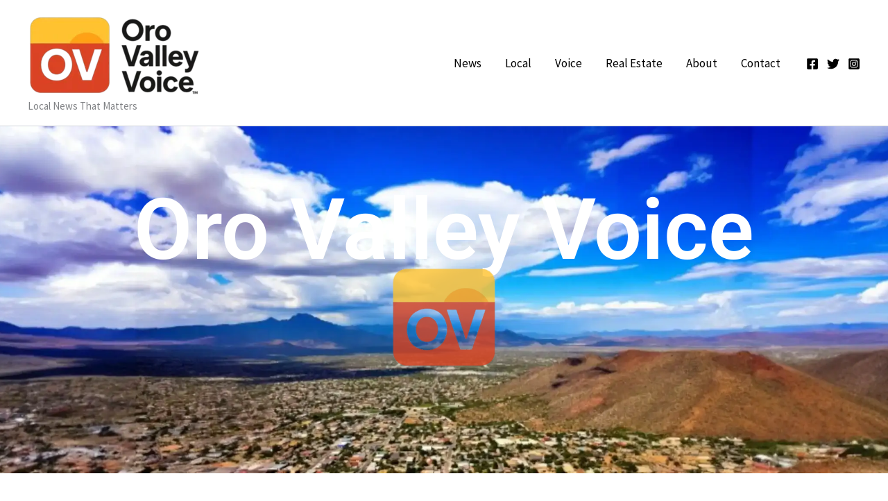

--- FILE ---
content_type: text/css
request_url: https://orovalleynews.com/wp-content/cache/autoptimize/css/autoptimize_single_f699e414fccf2d707ab29297fc58e441.css?ver=1764782384
body_size: 2225
content:
.elementor-10 .elementor-element.elementor-element-5e17c232{--display:flex;--min-height:500px;--flex-direction:column;--container-widget-width:calc( ( 1 - var( --container-widget-flex-grow ) ) * 100% );--container-widget-height:initial;--container-widget-flex-grow:0;--container-widget-align-self:initial;--flex-wrap-mobile:wrap;--align-items:center;--background-transition:.3s;--overlay-opacity:.56;--padding-top:100px;--padding-bottom:0px;--padding-left:0px;--padding-right:0px;--e-transform-origin-x:center;--e-transform-origin-y:center}.elementor-10 .elementor-element.elementor-element-5e17c232:not(.elementor-motion-effects-element-type-background),.elementor-10 .elementor-element.elementor-element-5e17c232>.elementor-motion-effects-container>.elementor-motion-effects-layer{background-color:#1f0000;background:url("https://orovalleynews.com/wp-content/uploads/2025/09/oro-valley-sky-scaled.webp") 50% 50%;background-size:cover}.elementor-10 .elementor-element.elementor-element-5e17c232:before,.elementor-10 .elementor-element.elementor-element-5e17c232>.elementor-background-video-container:before,.elementor-10 .elementor-element.elementor-element-5e17c232>.e-con-inner>.elementor-background-video-container:before,.elementor-10 .elementor-element.elementor-element-5e17c232>.elementor-background-slideshow:before,.elementor-10 .elementor-element.elementor-element-5e17c232>.e-con-inner>.elementor-background-slideshow:before,.elementor-10 .elementor-element.elementor-element-5e17c232>.elementor-motion-effects-container>.elementor-motion-effects-layer:before{--background-overlay:''}.elementor-10 .elementor-element.elementor-element-5e17c232.e-con{--align-self:center;--flex-grow:0;--flex-shrink:0}.elementor-widget-heading .elementor-heading-title{font-family:var(--e-global-typography-primary-font-family),Sans-serif;font-weight:var(--e-global-typography-primary-font-weight);color:var(--e-global-color-primary)}.elementor-10 .elementor-element.elementor-element-6524f3c3{width:100%;max-width:100%;text-align:center}.elementor-10 .elementor-element.elementor-element-6524f3c3 .elementor-heading-title{font-family:"Roboto",Sans-serif;font-size:122px;font-weight:600;font-style:normal;line-height:100px;text-shadow:4px 0px 100px #000;mix-blend-mode:screen;color:#fff}.elementor-widget-image .widget-image-caption{color:var(--e-global-color-text);font-family:var(--e-global-typography-text-font-family),Sans-serif;font-weight:var(--e-global-typography-text-font-weight)}.elementor-10 .elementor-element.elementor-element-72a0693f img{opacity:.8}.elementor-10 .elementor-element.elementor-element-7d88cc0c{--display:flex;--flex-direction:column;--container-widget-width:100%;--container-widget-height:initial;--container-widget-flex-grow:0;--container-widget-align-self:initial;--flex-wrap-mobile:wrap;--margin-top:20px;--margin-bottom:0px;--margin-left:0px;--margin-right:0px}.elementor-10 .elementor-element.elementor-element-7b2b8657{border-style:none;text-align:center}.elementor-10 .elementor-element.elementor-element-7b2b8657 .elementor-heading-title{font-family:"Poppins",Sans-serif;font-size:65px;font-weight:600;text-transform:none;font-style:normal;text-decoration:none;line-height:1.2em;letter-spacing:0px;color:#1c244b}.elementor-10 .elementor-element.elementor-element-3e5bae46{text-align:center}.elementor-10 .elementor-element.elementor-element-3e5bae46 .elementor-heading-title{font-family:"Poppins",Sans-serif;font-size:22px;font-weight:300;text-transform:none;font-style:normal;text-decoration:none;line-height:1.5em;letter-spacing:0px;color:#324a6d}.elementor-10 .elementor-element.elementor-element-2b6aef7c{text-align:center}.elementor-10 .elementor-element.elementor-element-2b6aef7c .elementor-heading-title{font-family:"Poppins",Sans-serif;font-size:22px;font-weight:300;text-transform:none;font-style:normal;text-decoration:none;line-height:1.5em;letter-spacing:0px;color:#324a6d}.elementor-10 .elementor-element.elementor-element-653e4cc1{--display:flex;--flex-direction:column;--container-widget-width:calc( ( 1 - var( --container-widget-flex-grow ) ) * 100% );--container-widget-height:initial;--container-widget-flex-grow:0;--container-widget-align-self:initial;--flex-wrap-mobile:wrap;--align-items:stretch;--gap:90px 90px;--row-gap:90px;--column-gap:90px;--margin-top:0%;--margin-bottom:0%;--margin-left:0%;--margin-right:0%;--padding-top:5%;--padding-bottom:3%;--padding-left:8%;--padding-right:8%}.elementor-10 .elementor-element.elementor-element-653e4cc1:not(.elementor-motion-effects-element-type-background),.elementor-10 .elementor-element.elementor-element-653e4cc1>.elementor-motion-effects-container>.elementor-motion-effects-layer{background-color:#fff}.elementor-10 .elementor-element.elementor-element-602b56c5{--display:flex;--flex-direction:column;--container-widget-width:100%;--container-widget-height:initial;--container-widget-flex-grow:0;--container-widget-align-self:initial;--flex-wrap-mobile:wrap;--gap:0px 0px;--row-gap:0px;--column-gap:0px;--padding-top:0px;--padding-bottom:0px;--padding-left:0px;--padding-right:0px}.elementor-10 .elementor-element.elementor-element-4bc73727{text-align:center}.elementor-10 .elementor-element.elementor-element-4bc73727 .elementor-heading-title{font-family:"Poppins",Sans-serif;font-size:65px;font-weight:600;text-transform:none;font-style:normal;text-decoration:none;line-height:1.2em;letter-spacing:0px;color:#1c244b}.elementor-10 .elementor-element.elementor-element-2e8b1de5{text-align:center}.elementor-10 .elementor-element.elementor-element-2e8b1de5 .elementor-heading-title{font-family:"Poppins",Sans-serif;font-size:22px;font-weight:300;text-transform:none;font-style:normal;text-decoration:none;line-height:1.5em;letter-spacing:0px;color:#324a6d}.elementor-10 .elementor-element.elementor-element-11c3469f{--display:flex;--flex-direction:row;--container-widget-width:initial;--container-widget-height:100%;--container-widget-flex-grow:1;--container-widget-align-self:stretch;--flex-wrap-mobile:wrap;--justify-content:space-between;--gap:1.5% 1.5%;--row-gap:1.5%;--column-gap:1.5%;--padding-top:0px;--padding-bottom:0px;--padding-left:0px;--padding-right:0px}.elementor-widget-image-box .elementor-image-box-title{font-family:var(--e-global-typography-primary-font-family),Sans-serif;font-weight:var(--e-global-typography-primary-font-weight);color:var(--e-global-color-primary)}.elementor-widget-image-box:has(:hover) .elementor-image-box-title,.elementor-widget-image-box:has(:focus) .elementor-image-box-title{color:var(--e-global-color-primary)}.elementor-widget-image-box .elementor-image-box-description{font-family:var(--e-global-typography-text-font-family),Sans-serif;font-weight:var(--e-global-typography-text-font-weight);color:var(--e-global-color-text)}.elementor-10 .elementor-element.elementor-element-52547a52{width:var(--container-widget-width,25%);max-width:25%;--container-widget-width:25%;--container-widget-flex-grow:0}.elementor-10 .elementor-element.elementor-element-52547a52 .elementor-image-box-wrapper{text-align:center}.elementor-10 .elementor-element.elementor-element-52547a52.elementor-position-right .elementor-image-box-img{margin-left:15px}.elementor-10 .elementor-element.elementor-element-52547a52.elementor-position-left .elementor-image-box-img{margin-right:15px}.elementor-10 .elementor-element.elementor-element-52547a52.elementor-position-top .elementor-image-box-img{margin-bottom:15px}.elementor-10 .elementor-element.elementor-element-52547a52 .elementor-image-box-title{margin-bottom:15px;font-family:"Poppins",Sans-serif;font-size:22px;font-weight:600;text-transform:capitalize;font-style:normal;text-decoration:none;line-height:1.2em;letter-spacing:0px;color:#1c244b}.elementor-10 .elementor-element.elementor-element-52547a52 .elementor-image-box-wrapper .elementor-image-box-img{width:100%}.elementor-10 .elementor-element.elementor-element-52547a52 .elementor-image-box-img img{transition-duration:.3s}.elementor-10 .elementor-element.elementor-element-52547a52 .elementor-image-box-description{font-family:"Poppins",Sans-serif;font-size:16px;font-weight:300;text-transform:none;font-style:normal;text-decoration:none;line-height:1.5em;letter-spacing:0px;color:#324a6d}.elementor-10 .elementor-element.elementor-element-2128363d{width:var(--container-widget-width,25%);max-width:25%;--container-widget-width:25%;--container-widget-flex-grow:0}.elementor-10 .elementor-element.elementor-element-2128363d .elementor-image-box-wrapper{text-align:center}.elementor-10 .elementor-element.elementor-element-2128363d.elementor-position-right .elementor-image-box-img{margin-left:15px}.elementor-10 .elementor-element.elementor-element-2128363d.elementor-position-left .elementor-image-box-img{margin-right:15px}.elementor-10 .elementor-element.elementor-element-2128363d.elementor-position-top .elementor-image-box-img{margin-bottom:15px}.elementor-10 .elementor-element.elementor-element-2128363d .elementor-image-box-title{margin-bottom:15px;font-family:"Poppins",Sans-serif;font-size:22px;font-weight:600;text-transform:capitalize;font-style:normal;text-decoration:none;line-height:1.2em;letter-spacing:0px;color:#1c244b}.elementor-10 .elementor-element.elementor-element-2128363d .elementor-image-box-wrapper .elementor-image-box-img{width:100%}.elementor-10 .elementor-element.elementor-element-2128363d .elementor-image-box-img img{transition-duration:.3s}.elementor-10 .elementor-element.elementor-element-2128363d .elementor-image-box-description{font-family:"Poppins",Sans-serif;font-size:16px;font-weight:300;text-transform:none;font-style:normal;text-decoration:none;line-height:1.5em;letter-spacing:0px;color:#324a6d}.elementor-10 .elementor-element.elementor-element-4cbf092{width:var(--container-widget-width,25%);max-width:25%;--container-widget-width:25%;--container-widget-flex-grow:0}.elementor-10 .elementor-element.elementor-element-4cbf092 .elementor-image-box-wrapper{text-align:center}.elementor-10 .elementor-element.elementor-element-4cbf092.elementor-position-right .elementor-image-box-img{margin-left:15px}.elementor-10 .elementor-element.elementor-element-4cbf092.elementor-position-left .elementor-image-box-img{margin-right:15px}.elementor-10 .elementor-element.elementor-element-4cbf092.elementor-position-top .elementor-image-box-img{margin-bottom:15px}.elementor-10 .elementor-element.elementor-element-4cbf092 .elementor-image-box-title{margin-bottom:15px;font-family:"Poppins",Sans-serif;font-size:22px;font-weight:600;text-transform:capitalize;font-style:normal;text-decoration:none;line-height:1.2em;letter-spacing:0px;color:#1c244b}.elementor-10 .elementor-element.elementor-element-4cbf092 .elementor-image-box-wrapper .elementor-image-box-img{width:100%}.elementor-10 .elementor-element.elementor-element-4cbf092 .elementor-image-box-img img{transition-duration:.3s}.elementor-10 .elementor-element.elementor-element-4cbf092 .elementor-image-box-description{font-family:"Poppins",Sans-serif;font-size:16px;font-weight:300;text-transform:none;font-style:normal;text-decoration:none;line-height:1.5em;letter-spacing:0px;color:#324a6d}.elementor-10 .elementor-element.elementor-element-622e0514{width:var(--container-widget-width,25%);max-width:25%;--container-widget-width:25%;--container-widget-flex-grow:0}.elementor-10 .elementor-element.elementor-element-622e0514 .elementor-image-box-wrapper{text-align:center}.elementor-10 .elementor-element.elementor-element-622e0514.elementor-position-right .elementor-image-box-img{margin-left:15px}.elementor-10 .elementor-element.elementor-element-622e0514.elementor-position-left .elementor-image-box-img{margin-right:15px}.elementor-10 .elementor-element.elementor-element-622e0514.elementor-position-top .elementor-image-box-img{margin-bottom:15px}.elementor-10 .elementor-element.elementor-element-622e0514 .elementor-image-box-title{margin-bottom:15px;font-family:"Poppins",Sans-serif;font-size:22px;font-weight:600;text-transform:capitalize;font-style:normal;text-decoration:none;line-height:1.2em;letter-spacing:0px;color:#1c244b}.elementor-10 .elementor-element.elementor-element-622e0514 .elementor-image-box-wrapper .elementor-image-box-img{width:100%}.elementor-10 .elementor-element.elementor-element-622e0514 .elementor-image-box-img img{transition-duration:.3s}.elementor-10 .elementor-element.elementor-element-622e0514 .elementor-image-box-description{font-family:"Poppins",Sans-serif;font-size:16px;font-weight:300;text-transform:none;font-style:normal;text-decoration:none;line-height:1.5em;letter-spacing:0px;color:#324a6d}.elementor-10 .elementor-element.elementor-element-47e1d705{--display:flex;--gap:24px 24px;--row-gap:24px;--column-gap:24px;--padding-top:78px;--padding-bottom:112px;--padding-left:24px;--padding-right:24px}.elementor-10 .elementor-element.elementor-element-7f66578 .elementor-heading-title{font-family:"Poppins",Sans-serif;font-size:48px;font-style:normal;text-decoration:none;line-height:120%;color:#1c244b}.elementor-widget-posts .elementor-button{background-color:var(--e-global-color-accent);font-family:var(--e-global-typography-accent-font-family),Sans-serif;font-weight:var(--e-global-typography-accent-font-weight)}.elementor-widget-posts .elementor-post__title,.elementor-widget-posts .elementor-post__title a{color:var(--e-global-color-secondary);font-family:var(--e-global-typography-primary-font-family),Sans-serif;font-weight:var(--e-global-typography-primary-font-weight)}.elementor-widget-posts .elementor-post__meta-data{font-family:var(--e-global-typography-secondary-font-family),Sans-serif;font-weight:var(--e-global-typography-secondary-font-weight)}.elementor-widget-posts .elementor-post__excerpt p{font-family:var(--e-global-typography-text-font-family),Sans-serif;font-weight:var(--e-global-typography-text-font-weight)}.elementor-widget-posts .elementor-post__read-more{color:var(--e-global-color-accent)}.elementor-widget-posts a.elementor-post__read-more{font-family:var(--e-global-typography-accent-font-family),Sans-serif;font-weight:var(--e-global-typography-accent-font-weight)}.elementor-widget-posts .elementor-post__card .elementor-post__badge{background-color:var(--e-global-color-accent);font-family:var(--e-global-typography-accent-font-family),Sans-serif;font-weight:var(--e-global-typography-accent-font-weight)}.elementor-widget-posts .elementor-pagination{font-family:var(--e-global-typography-secondary-font-family),Sans-serif;font-weight:var(--e-global-typography-secondary-font-weight)}.elementor-widget-posts .e-load-more-message{font-family:var(--e-global-typography-secondary-font-family),Sans-serif;font-weight:var(--e-global-typography-secondary-font-weight)}.elementor-10 .elementor-element.elementor-element-b6ae8b2{--grid-row-gap:35px;--grid-column-gap:30px}.elementor-10 .elementor-element.elementor-element-b6ae8b2 .elementor-posts-container .elementor-post__thumbnail{padding-bottom:calc( 0.56 * 100% )}.elementor-10 .elementor-element.elementor-element-b6ae8b2:after{content:"0.56"}.elementor-10 .elementor-element.elementor-element-b6ae8b2 .elementor-post__thumbnail__link{width:100%}.elementor-10 .elementor-element.elementor-element-b6ae8b2 .elementor-post__meta-data span+span:before{content:"•"}.elementor-10 .elementor-element.elementor-element-b6ae8b2 .elementor-post__text{margin-top:20px}.elementor-10 .elementor-element.elementor-element-b6ae8b2 .elementor-post__badge{right:0}.elementor-10 .elementor-element.elementor-element-b6ae8b2 .elementor-post__card .elementor-post__badge{margin:20px}.elementor-10 .elementor-element.elementor-element-b6ae8b2 .elementor-post__title,.elementor-10 .elementor-element.elementor-element-b6ae8b2 .elementor-post__title a{color:#000;font-family:"Roboto",Sans-serif;font-weight:600}.elementor-10 .elementor-element.elementor-element-b6ae8b2 .elementor-post__title{-webkit-text-stroke-width:0px;stroke-width:0px;-webkit-text-stroke-color:#000;stroke:#000}.elementor-10 .elementor-element.elementor-element-b6ae8b2 .elementor-post__meta-data{font-family:var(--e-global-typography-text-font-family),Sans-serif;font-weight:var(--e-global-typography-text-font-weight)}.elementor-10 .elementor-element.elementor-element-b6ae8b2 .elementor-post__excerpt p{color:#000;font-family:"Roboto",Sans-serif;font-weight:400}.elementor-10 .elementor-element.elementor-element-6cd5862e{margin:0 0 calc(var(--kit-widget-spacing, 0px) + 30px) 0px;padding:0}.elementor-10 .elementor-element.elementor-element-6cd5862e .elementor-heading-title{font-family:"Poppins",Sans-serif;font-size:18px;text-transform:none;font-style:normal;text-decoration:none;line-height:140%;letter-spacing:0px;color:#324a6d}.elementor-widget-button .elementor-button{background-color:var(--e-global-color-accent);font-family:var(--e-global-typography-accent-font-family),Sans-serif;font-weight:var(--e-global-typography-accent-font-weight)}.elementor-10 .elementor-element.elementor-element-102cdce5 .elementor-button{background-color:#1222FE00;font-family:"Poppins",Sans-serif;font-size:16px;text-transform:capitalize;font-style:normal;text-decoration:none;line-height:150%;fill:#1c244b;color:#1c244b;border-style:solid;border-width:1px;border-color:#1c244b;border-radius:0;padding:12px 24px}.elementor-10 .elementor-element.elementor-element-102cdce5{width:auto;max-width:auto}.elementor-10 .elementor-element.elementor-element-102cdce5.elementor-element{--align-self:flex-end}.elementor-10 .elementor-element.elementor-element-2bac595b{--display:flex;--flex-direction:column;--container-widget-width:100%;--container-widget-height:initial;--container-widget-flex-grow:0;--container-widget-align-self:initial;--flex-wrap-mobile:wrap}.elementor-10 .elementor-element.elementor-element-7e24642b .elementor-button{background-color:#467ff7;font-family:"Poppins",Sans-serif;font-size:16px;font-weight:400;text-transform:capitalize;font-style:normal;text-decoration:none;line-height:1em;letter-spacing:0px;fill:#fff;color:#fff;border-style:solid;border-width:1px;border-color:#467ff7;border-radius:100px;padding:16px 35px}.elementor-10 .elementor-element.elementor-element-7e24642b .elementor-button:hover,.elementor-10 .elementor-element.elementor-element-7e24642b .elementor-button:focus{background-color:#02010100;color:#467ff7}.elementor-10 .elementor-element.elementor-element-7e24642b .elementor-button-content-wrapper{flex-direction:row}.elementor-10 .elementor-element.elementor-element-7e24642b .elementor-button:hover svg,.elementor-10 .elementor-element.elementor-element-7e24642b .elementor-button:focus svg{fill:#467ff7}:root{--page-title-display:none}@media(min-width:768px){.elementor-10 .elementor-element.elementor-element-5e17c232{--width:100%}.elementor-10 .elementor-element.elementor-element-653e4cc1{--content-width:1600px}}@media(max-width:1024px){.elementor-10 .elementor-element.elementor-element-7b2b8657 .elementor-heading-title{font-size:45px}.elementor-10 .elementor-element.elementor-element-3e5bae46 .elementor-heading-title{font-size:14px}.elementor-10 .elementor-element.elementor-element-2b6aef7c .elementor-heading-title{font-size:14px}.elementor-10 .elementor-element.elementor-element-653e4cc1{--gap:60px 60px;--row-gap:60px;--column-gap:60px;--margin-top:0%;--margin-bottom:0%;--margin-left:0%;--margin-right:0%;--padding-top:0%;--padding-bottom:0%;--padding-left:5%;--padding-right:5%}.elementor-10 .elementor-element.elementor-element-4bc73727 .elementor-heading-title{font-size:45px}.elementor-10 .elementor-element.elementor-element-2e8b1de5 .elementor-heading-title{font-size:14px}.elementor-10 .elementor-element.elementor-element-11c3469f{--gap:60px 60px;--row-gap:60px;--column-gap:60px;--flex-wrap:wrap}.elementor-10 .elementor-element.elementor-element-52547a52{width:var(--container-widget-width,45%);max-width:45%;--container-widget-width:45%;--container-widget-flex-grow:0}.elementor-10 .elementor-element.elementor-element-52547a52 .elementor-image-box-description{font-size:14px}.elementor-10 .elementor-element.elementor-element-2128363d{width:var(--container-widget-width,45%);max-width:45%;--container-widget-width:45%;--container-widget-flex-grow:0}.elementor-10 .elementor-element.elementor-element-2128363d .elementor-image-box-description{font-size:14px}.elementor-10 .elementor-element.elementor-element-4cbf092{width:var(--container-widget-width,45%);max-width:45%;--container-widget-width:45%;--container-widget-flex-grow:0}.elementor-10 .elementor-element.elementor-element-4cbf092 .elementor-image-box-description{font-size:14px}.elementor-10 .elementor-element.elementor-element-622e0514{width:var(--container-widget-width,45%);max-width:45%;--container-widget-width:45%;--container-widget-flex-grow:0}.elementor-10 .elementor-element.elementor-element-622e0514 .elementor-image-box-description{font-size:14px}.elementor-10 .elementor-element.elementor-element-47e1d705{--padding-top:80px;--padding-bottom:80px;--padding-left:24px;--padding-right:24px}.elementor-10 .elementor-element.elementor-element-7f66578 .elementor-heading-title{font-size:40px}.elementor-10 .elementor-element.elementor-element-6cd5862e{margin:0 0 calc(var(--kit-widget-spacing, 0px) + 32px) 0px;padding:0}.elementor-10 .elementor-element.elementor-element-6cd5862e .elementor-heading-title{font-size:18px}.elementor-10 .elementor-element.elementor-element-102cdce5 .elementor-button{font-size:14px}.elementor-10 .elementor-element.elementor-element-7e24642b .elementor-button{font-size:14px}}@media(max-width:767px){.elementor-10 .elementor-element.elementor-element-7b2b8657 .elementor-heading-title{font-size:28px;line-height:1.1em}.elementor-10 .elementor-element.elementor-element-653e4cc1{--margin-top:3%;--margin-bottom:0%;--margin-left:0%;--margin-right:0%}.elementor-10 .elementor-element.elementor-element-4bc73727 .elementor-heading-title{font-size:28px;line-height:1.1em}.elementor-10 .elementor-element.elementor-element-11c3469f{--justify-content:center}.elementor-10 .elementor-element.elementor-element-52547a52{width:100%;max-width:100%}.elementor-10 .elementor-element.elementor-element-52547a52 .elementor-image-box-img{margin-bottom:15px}.elementor-10 .elementor-element.elementor-element-52547a52 .elementor-image-box-title{font-size:18px}.elementor-10 .elementor-element.elementor-element-2128363d{width:100%;max-width:100%}.elementor-10 .elementor-element.elementor-element-2128363d .elementor-image-box-img{margin-bottom:15px}.elementor-10 .elementor-element.elementor-element-2128363d .elementor-image-box-title{font-size:18px}.elementor-10 .elementor-element.elementor-element-4cbf092{width:100%;max-width:100%}.elementor-10 .elementor-element.elementor-element-4cbf092 .elementor-image-box-img{margin-bottom:15px}.elementor-10 .elementor-element.elementor-element-4cbf092 .elementor-image-box-title{font-size:18px}.elementor-10 .elementor-element.elementor-element-622e0514{width:100%;max-width:100%}.elementor-10 .elementor-element.elementor-element-622e0514 .elementor-image-box-img{margin-bottom:15px}.elementor-10 .elementor-element.elementor-element-622e0514 .elementor-image-box-title{font-size:18px}.elementor-10 .elementor-element.elementor-element-47e1d705{--gap:16px 16px;--row-gap:16px;--column-gap:16px;--padding-top:64px;--padding-bottom:64px;--padding-left:16px;--padding-right:16px}.elementor-10 .elementor-element.elementor-element-7f66578 .elementor-heading-title{font-size:32px;line-height:120%}.elementor-10 .elementor-element.elementor-element-b6ae8b2 .elementor-posts-container .elementor-post__thumbnail{padding-bottom:calc( 0.5 * 100% )}.elementor-10 .elementor-element.elementor-element-b6ae8b2:after{content:"0.5"}.elementor-10 .elementor-element.elementor-element-b6ae8b2 .elementor-post__thumbnail__link{width:100%}.elementor-10 .elementor-element.elementor-element-6cd5862e{padding:0}.elementor-10 .elementor-element.elementor-element-6cd5862e .elementor-heading-title{font-size:16px}.elementor-10 .elementor-element.elementor-element-102cdce5 .elementor-button{font-size:15px;padding:12px 24px}.elementor-10 .elementor-element.elementor-element-7e24642b{width:100%;max-width:100%}}